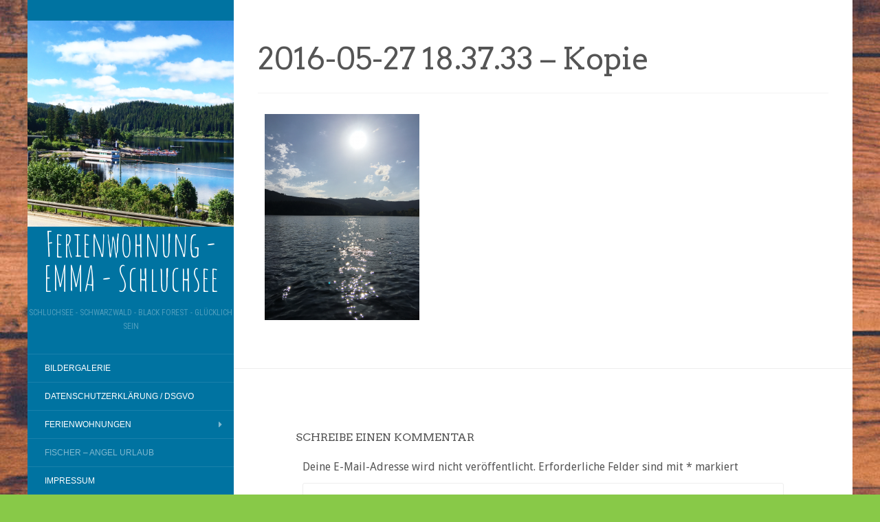

--- FILE ---
content_type: text/html; charset=UTF-8
request_url: http://ferienwohnung-am-schluchsee.com/fischer-angel-urlaub/2016-05-27-18-37-33-kopie-2
body_size: 5113
content:
<!DOCTYPE html>
<html lang="de">
<head>
		<meta charset="UTF-8" />
	<meta http-equiv="X-UA-Compatible" content="IE=edge">
	<meta name="viewport" content="width=device-width, initial-scale=1.0" />
	<link rel="profile" href="http://gmpg.org/xfn/11" />
	<link rel="pingback" href="http://ferienwohnung-am-schluchsee.com/xmlrpc.php" />
	<title>2016-05-27 18.37.33 &#8211; Kopie &#8211; Ferienwohnung &#8211; EMMA &#8211; Schluchsee</title>
<link rel='dns-prefetch' href='//fonts.googleapis.com' />
<link rel='dns-prefetch' href='//s.w.org' />
<link rel="alternate" type="application/rss+xml" title="Ferienwohnung - EMMA - Schluchsee &raquo; Feed" href="http://ferienwohnung-am-schluchsee.com/feed" />
<link rel="alternate" type="application/rss+xml" title="Ferienwohnung - EMMA - Schluchsee &raquo; Kommentar-Feed" href="http://ferienwohnung-am-schluchsee.com/comments/feed" />
<link rel="alternate" type="application/rss+xml" title="Ferienwohnung - EMMA - Schluchsee &raquo; 2016-05-27 18.37.33 &#8211; Kopie-Kommentar-Feed" href="http://ferienwohnung-am-schluchsee.com/fischer-angel-urlaub/2016-05-27-18-37-33-kopie-2/feed" />
		<script type="text/javascript">
			window._wpemojiSettings = {"baseUrl":"https:\/\/s.w.org\/images\/core\/emoji\/11\/72x72\/","ext":".png","svgUrl":"https:\/\/s.w.org\/images\/core\/emoji\/11\/svg\/","svgExt":".svg","source":{"concatemoji":"http:\/\/ferienwohnung-am-schluchsee.com\/wp-includes\/js\/wp-emoji-release.min.js?ver=4.9.28"}};
			!function(e,a,t){var n,r,o,i=a.createElement("canvas"),p=i.getContext&&i.getContext("2d");function s(e,t){var a=String.fromCharCode;p.clearRect(0,0,i.width,i.height),p.fillText(a.apply(this,e),0,0);e=i.toDataURL();return p.clearRect(0,0,i.width,i.height),p.fillText(a.apply(this,t),0,0),e===i.toDataURL()}function c(e){var t=a.createElement("script");t.src=e,t.defer=t.type="text/javascript",a.getElementsByTagName("head")[0].appendChild(t)}for(o=Array("flag","emoji"),t.supports={everything:!0,everythingExceptFlag:!0},r=0;r<o.length;r++)t.supports[o[r]]=function(e){if(!p||!p.fillText)return!1;switch(p.textBaseline="top",p.font="600 32px Arial",e){case"flag":return s([55356,56826,55356,56819],[55356,56826,8203,55356,56819])?!1:!s([55356,57332,56128,56423,56128,56418,56128,56421,56128,56430,56128,56423,56128,56447],[55356,57332,8203,56128,56423,8203,56128,56418,8203,56128,56421,8203,56128,56430,8203,56128,56423,8203,56128,56447]);case"emoji":return!s([55358,56760,9792,65039],[55358,56760,8203,9792,65039])}return!1}(o[r]),t.supports.everything=t.supports.everything&&t.supports[o[r]],"flag"!==o[r]&&(t.supports.everythingExceptFlag=t.supports.everythingExceptFlag&&t.supports[o[r]]);t.supports.everythingExceptFlag=t.supports.everythingExceptFlag&&!t.supports.flag,t.DOMReady=!1,t.readyCallback=function(){t.DOMReady=!0},t.supports.everything||(n=function(){t.readyCallback()},a.addEventListener?(a.addEventListener("DOMContentLoaded",n,!1),e.addEventListener("load",n,!1)):(e.attachEvent("onload",n),a.attachEvent("onreadystatechange",function(){"complete"===a.readyState&&t.readyCallback()})),(n=t.source||{}).concatemoji?c(n.concatemoji):n.wpemoji&&n.twemoji&&(c(n.twemoji),c(n.wpemoji)))}(window,document,window._wpemojiSettings);
		</script>
		<style type="text/css">
img.wp-smiley,
img.emoji {
	display: inline !important;
	border: none !important;
	box-shadow: none !important;
	height: 1em !important;
	width: 1em !important;
	margin: 0 .07em !important;
	vertical-align: -0.1em !important;
	background: none !important;
	padding: 0 !important;
}
</style>
<link rel='stylesheet' id='parent-style-css' href='http://ferienwohnung-am-schluchsee.com/wp-content/themes/flat/style.css?ver=4.9.28' media='all' />
<link rel='stylesheet' id='flat-style-css' href='http://ferienwohnung-am-schluchsee.com/wp-content/themes/flat-sky/style.css?ver=4.9.28' media='all' />
<link rel='stylesheet' id='flat_sky-child-style-css' href='http://ferienwohnung-am-schluchsee.com/wp-content/themes/flat-sky/style.css?ver=4.9.28' media='all' />
<link rel='stylesheet' id='flat-fonts-css' href='//fonts.googleapis.com/css?family=Amatic+SC%7CDroid+Sans:400,700%7CArvo%7CRoboto+Condensed' media='all' />
<link rel='stylesheet' id='flat-theme-css' href='http://ferienwohnung-am-schluchsee.com/wp-content/themes/flat/assets/css/flat.min.css?ver=1.7.6' media='all' />
<script src='http://ferienwohnung-am-schluchsee.com/wp-includes/js/jquery/jquery.js?ver=1.12.4'></script>
<script src='http://ferienwohnung-am-schluchsee.com/wp-includes/js/jquery/jquery-migrate.min.js?ver=1.4.1'></script>
<script src='http://ferienwohnung-am-schluchsee.com/wp-content/themes/flat/assets/js/flat.min.js?ver=1.7.6'></script>
<!--[if lt IE 9]>
<script src='http://ferienwohnung-am-schluchsee.com/wp-content/themes/flat/assets/js/html5shiv.min.js?ver=3.7.2'></script>
<![endif]-->
<link rel='https://api.w.org/' href='http://ferienwohnung-am-schluchsee.com/wp-json/' />
<link rel="EditURI" type="application/rsd+xml" title="RSD" href="http://ferienwohnung-am-schluchsee.com/xmlrpc.php?rsd" />
<link rel="wlwmanifest" type="application/wlwmanifest+xml" href="http://ferienwohnung-am-schluchsee.com/wp-includes/wlwmanifest.xml" /> 
<meta name="generator" content="WordPress 4.9.28" />
<link rel='shortlink' href='http://ferienwohnung-am-schluchsee.com/?p=504' />
<link rel="alternate" type="application/json+oembed" href="http://ferienwohnung-am-schluchsee.com/wp-json/oembed/1.0/embed?url=http%3A%2F%2Fferienwohnung-am-schluchsee.com%2Ffischer-angel-urlaub%2F2016-05-27-18-37-33-kopie-2" />
<link rel="alternate" type="text/xml+oembed" href="http://ferienwohnung-am-schluchsee.com/wp-json/oembed/1.0/embed?url=http%3A%2F%2Fferienwohnung-am-schluchsee.com%2Ffischer-angel-urlaub%2F2016-05-27-18-37-33-kopie-2&#038;format=xml" />
<link type="image/x-icon" href="http://ferienwohnung-am-schluchsee.com/wp-content/uploads/2016/02/2016-06-12-20.59.01-Kopie-e1466449637631.png" rel="shortcut icon"><style type="text/css">#page:before, .sidebar-offcanvas, #secondary { background-color: #aa9186; }@media (max-width: 1199px) { #page &gt; .container { background-color: #aa9186; } }body { background-size: initial; }</style><style type="text/css">#masthead .site-title {font-family:Amatic SC}body {font-family:Droid Sans }h1,h2,h3,h4,h5,h6 {font-family:Arvo}#masthead .site-description, .hentry .entry-meta {font-family:Roboto Condensed}</style><style type="text/css" id="custom-background-css">
body.custom-background { background-color: #88c948; background-image: url("http://ferienwohnung-am-schluchsee.com/wp-content/themes/flat-sky/assets/img/default-background.jpg"); background-position: center top; background-size: auto; background-repeat: repeat; background-attachment: fixed; }
</style>
<link rel="icon" href="http://ferienwohnung-am-schluchsee.com/wp-content/uploads/2016/02/logo-150x150.jpg" sizes="32x32" />
<link rel="icon" href="http://ferienwohnung-am-schluchsee.com/wp-content/uploads/2016/02/logo-300x300.jpg" sizes="192x192" />
<link rel="apple-touch-icon-precomposed" href="http://ferienwohnung-am-schluchsee.com/wp-content/uploads/2016/02/logo-300x300.jpg" />
<meta name="msapplication-TileImage" content="http://ferienwohnung-am-schluchsee.com/wp-content/uploads/2016/02/logo-300x300.jpg" />
	</head>

<body class="attachment attachment-template-default attachmentid-504 attachment-png custom-background" itemscope itemtype="http://schema.org/WebPage">
<div id="page">
	<div class="container">
		<div class="row row-offcanvas row-offcanvas-left">
			<div id="secondary" class="col-lg-3">
								<header id="masthead" class="site-header" role="banner">
										<div class="hgroup">
						<h1 class="site-title display-title-logo"><a href="http://ferienwohnung-am-schluchsee.com/" title="Ferienwohnung &#8211; EMMA &#8211; Schluchsee" rel="home"><img itemprop="primaryImageofPage" alt="Ferienwohnung &#8211; EMMA &#8211; Schluchsee" src="http://ferienwohnung-am-schluchsee.com/wp-content/uploads/2016/08/2016-06-22-09.45.01-1.jpg" /><span itemprop="name">Ferienwohnung - EMMA - Schluchsee</span></a></h1><h2 itemprop="description" class="site-description">Schluchsee - Schwarzwald - Black forest - Glücklich sein</h2>					</div>
					<button type="button" class="btn btn-link hidden-lg toggle-sidebar" data-toggle="offcanvas" aria-label="Sidebar"><i class="fa fa-gear"></i></button>
					<button type="button" class="btn btn-link hidden-lg toggle-navigation" aria-label="Navigation Menu"><i class="fa fa-bars"></i></button>
					<nav id="site-navigation" class="navigation main-navigation" role="navigation">
						<div class="nav-menu"><ul>
<li class="page_item page-item-50"><a href="http://ferienwohnung-am-schluchsee.com/bildergalerie">Bildergalerie</a></li>
<li class="page_item page-item-677"><a href="http://ferienwohnung-am-schluchsee.com/datenschutzerklaerung-dsgvo">Datenschutzerklärung / DSGVO</a></li>
<li class="page_item page-item-79 page_item_has_children"><a href="http://ferienwohnung-am-schluchsee.com/emma">Ferienwohnungen</a>
<ul class='children'>
	<li class="page_item page-item-93"><a href="http://ferienwohnung-am-schluchsee.com/emma/anfrage">Anfrage</a></li>
</ul>
</li>
<li class="page_item page-item-2 current_page_ancestor current_page_parent"><a href="http://ferienwohnung-am-schluchsee.com/fischer-angel-urlaub">Fischer &#8211; Angel Urlaub</a></li>
<li class="page_item page-item-713"><a href="http://ferienwohnung-am-schluchsee.com/impressum">Impressum</a></li>
<li class="page_item page-item-32"><a href="http://ferienwohnung-am-schluchsee.com/lage">Lage &#038; Anreise</a></li>
<li class="page_item page-item-17"><a href="http://ferienwohnung-am-schluchsee.com/preise-extras-zahlung">Preise &#8211; Extras &#8211; Zahlung</a></li>
<li class="page_item page-item-80"><a href="http://ferienwohnung-am-schluchsee.com/spass-freizeit-ausflugsziele">Spaß  &#038;  Freizeit  &#038;  Ausflugsziele</a></li>
<li class="page_item page-item-24"><a href="http://ferienwohnung-am-schluchsee.com/">Über uns</a></li>
</ul></div>
					</nav>
									</header>
				
				<div class="sidebar-offcanvas">
					<div id="main-sidebar" class="widget-area" role="complementary">
											<aside id="nav_menu-6" class="widget widget_nav_menu">
						<h3 class='widget-title'>Schluchsee Ferienwohnung</h3>
<div class="menu-sartseite-container"><ul id="menu-sartseite" class="menu"><li id="menu-item-31" class="menu-item menu-item-type-custom menu-item-object-custom menu-item-home menu-item-31"><a title="home" href="http://ferienwohnung-am-schluchsee.com">Startseite</a></li>
<li id="menu-item-87" class="menu-item menu-item-type-post_type menu-item-object-page menu-item-87"><a href="http://ferienwohnung-am-schluchsee.com/emma">Ferienwohnung &#038; Apartment</a></li>
<li id="menu-item-64" class="menu-item menu-item-type-post_type menu-item-object-page menu-item-64"><a href="http://ferienwohnung-am-schluchsee.com/fischer-angel-urlaub">Fischer – Angel Urlaub</a></li>
<li id="menu-item-58" class="menu-item menu-item-type-post_type menu-item-object-page menu-item-58"><a href="http://ferienwohnung-am-schluchsee.com/bildergalerie">Bilder</a></li>
<li id="menu-item-114" class="menu-item menu-item-type-post_type menu-item-object-page menu-item-114"><a href="http://ferienwohnung-am-schluchsee.com/lage">Lage &#038; Anreise</a></li>
<li id="menu-item-193" class="menu-item menu-item-type-post_type menu-item-object-page menu-item-193"><a href="http://ferienwohnung-am-schluchsee.com/spass-freizeit-ausflugsziele">Spaß  &#038;  Freizeit  &#038;  Ausflugsziele</a></li>
<li id="menu-item-76" class="menu-item menu-item-type-post_type menu-item-object-page menu-item-76"><a href="http://ferienwohnung-am-schluchsee.com/preise-extras-zahlung">Preise – Extras – Zahlung</a></li>
<li id="menu-item-530" class="menu-item menu-item-type-post_type menu-item-object-page menu-item-530"><a href="http://ferienwohnung-am-schluchsee.com/emma/anfrage">Anfrage</a></li>
</ul></div>					</aside>
					<aside id="search-4" class="widget widget_search">
	<form method="get" id="searchform" action="http://ferienwohnung-am-schluchsee.com/">
		<label for="s" class="assistive-text">Suchen</label>
		<input type="text" class="field" name="s" id="s" placeholder="Suchen" />
		<input type="submit" class="submit" name="submit" id="searchsubmit" value="Suchen" />
	</form>
					</aside>
											</div>
				</div>
			</div>

						<div id="primary" class="content-area col-lg-9" itemprop="mainContentOfPage">
										<div itemscope itemtype="http://schema.org/Article" id="content" class="site-content" role="main">
				
							<article id="post-504" class="post-504 attachment type-attachment status-inherit hentry">
					<header class="entry-header">
						<h1 class="entry-title" itemprop="name">2016-05-27 18.37.33 &#8211; Kopie</h1>
					</header>
										<div class="entry-content" itemprop="articleBody">
												<p class="attachment"><a href='http://ferienwohnung-am-schluchsee.com/wp-content/uploads/2016/02/2016-05-27-18.37.33-Kopie.png'><img width="225" height="300" src="http://ferienwohnung-am-schluchsee.com/wp-content/uploads/2016/02/2016-05-27-18.37.33-Kopie-225x300.png" class="attachment-medium size-medium" alt="" srcset="http://ferienwohnung-am-schluchsee.com/wp-content/uploads/2016/02/2016-05-27-18.37.33-Kopie-225x300.png 225w, http://ferienwohnung-am-schluchsee.com/wp-content/uploads/2016/02/2016-05-27-18.37.33-Kopie-768x1024.png 768w, http://ferienwohnung-am-schluchsee.com/wp-content/uploads/2016/02/2016-05-27-18.37.33-Kopie.png 800w" sizes="(max-width: 225px) 100vw, 225px" /></a></p>
																	</div>
									</article>
				

<div id="comments" class="comments-area">

	
	
		<div id="respond" class="comment-respond">
		<h3 id="reply-title" class="comment-reply-title">Schreibe einen Kommentar <small><a rel="nofollow" id="cancel-comment-reply-link" href="/fischer-angel-urlaub/2016-05-27-18-37-33-kopie-2#respond" style="display:none;">Antwort abbrechen</a></small></h3>			<form action="http://ferienwohnung-am-schluchsee.com/wp-comments-post.php" method="post" id="commentform" class="comment-form" novalidate>
				<p class="comment-notes"><span id="email-notes">Deine E-Mail-Adresse wird nicht veröffentlicht.</span> Erforderliche Felder sind mit <span class="required">*</span> markiert</p><p class="comment-form-comment"><label for="comment">Kommentar</label> <textarea id="comment" name="comment" cols="45" rows="8" maxlength="65525" required="required"></textarea></p><p class="comment-form-author"><label for="author">Name <span class="required">*</span></label> <input id="author" name="author" type="text" value="" size="30" maxlength="245" required='required' /></p>
<p class="comment-form-email"><label for="email">E-Mail-Adresse <span class="required">*</span></label> <input id="email" name="email" type="email" value="" size="30" maxlength="100" aria-describedby="email-notes" required='required' /></p>
<p class="comment-form-url"><label for="url">Website</label> <input id="url" name="url" type="url" value="" size="30" maxlength="200" /></p>
<p class="form-submit"><input name="submit" type="submit" id="submit" class="submit" value="Kommentar abschicken" /> <input type='hidden' name='comment_post_ID' value='504' id='comment_post_ID' />
<input type='hidden' name='comment_parent' id='comment_parent' value='0' />
</p>			</form>
			</div><!-- #respond -->
	
	
</div>

			
							</div>
														<footer class="site-info" itemscope itemtype="http://schema.org/WPFooter">
										<a href="https://de.wordpress.org/" title="Semantic Personal Publishing Platform">Stolz präsentiert von WordPress</a>.
					Theme: Flat 1.0.4 by <a rel="nofollow" href="https://themeisle.com/themes/flat/" title="Flat WordPress Theme">Themeisle</a>.				</footer>
														</div>
					</div>
	</div>
</div>
<script src='http://ferienwohnung-am-schluchsee.com/wp-includes/js/comment-reply.min.js?ver=4.9.28'></script>
<script src='http://ferienwohnung-am-schluchsee.com/wp-includes/js/wp-embed.min.js?ver=4.9.28'></script>
</body>
</html>